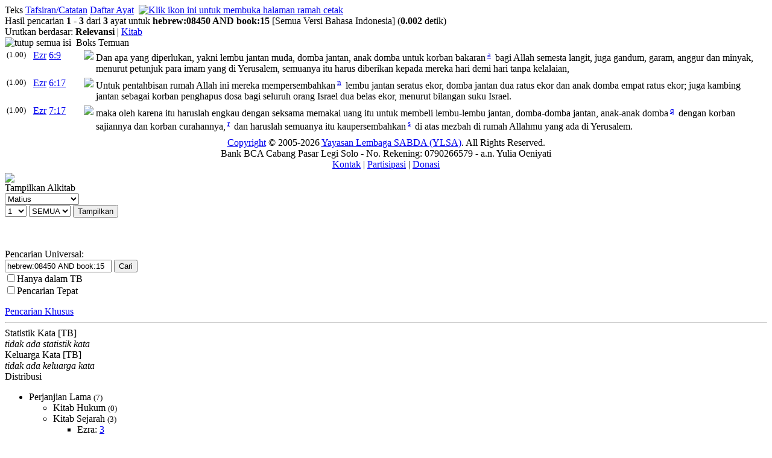

--- FILE ---
content_type: text/html; charset=UTF-8
request_url: https://alkitab.sabda.org/search.php?tab=text&search=hebrew%3A08450%20AND%20book%3A15
body_size: 36161
content:
<!--<!DOCTYPE html PUBLIC "-//W3C//DTD XHTML 1.0 Transitional//EN" "http://www.w3.org/TR/xhtml1/DTD/xhtml1-transitional.dtd">-->
<html>
<head>
<meta http-equiv="Content-Type" content="text/html; charset=utf-8" />
<meta name="keywords" content="alkitab, alkitab online, alkitab elektronik, alkitab indonesia, alkitab sabda, biblika, terjemahan baru, kabar baik, terjemahan lama, firman allah yang hidup, kitab suci injil, shellabear, pencarian alkitab, terjemahan alkitab, versi alkitab, ayat alkitab, daftar ayat alkitab, situs alkitab, alat-alat biblika, program alkitab, alkitab program, software alkitab, alkitab software, CD SABDA, download alkitab, alkitab download, sejarah alkitab, alkitab, sabda, kristen, katolik, kristiani, nasrani, gereja, alkitab online, pelayanan, indonesia">
<meta name="robots" content="noindex">
<!--meta name="viewport" content="width=device-width, initial-scale=1" /-->
<title>    hebrew:08450 AND book:15 (TB) - Pencarian Teks - Alkitab SABDA
</title>
<link rel="alternate" type="application/rss+xml" title="RSS 2.0" href="xml/feed.php" />


<link rel="stylesheet" href="styles/plain.css?v=202409a" type="text/css" />
<link rel="stylesheet" href="styles/jquery.cluetip.css" type="text/css" />
<link rel="stylesheet" href="styles/jquery.treeview.css" type="text/css" />
<link rel="stylesheet" href="styles/jquery.contextmenu.css" type="text/css" />
<link rel="stylesheet" href="styles/flora.resizable.css" type="text/css" />
<link rel="search" type="application/opensearchdescription+xml" title="Alkitab SABDA" href="xml/search_univ.xml">
<script type="text/javascript" language="javascript" src="scripts/jquery-latest.js"></script>
<script type="text/javascript" language="javascript" src="scripts/jquery.tablesorter.js"></script>
<script type="text/javascript" language="javascript" src="scripts/jquery.qookie.js"></script>
<script type="text/javascript" language="javascript" src="scripts/jquery.treeview.js"></script>
<script type="text/javascript" language="javascript" src="scripts/jquery.form.js"></script>
<script type="text/javascript" language="javascript" src="scripts/jquery.contextMenu.js"></script>
<script type="text/javascript" language="javascript" src="scripts/ui.core.js"></script>
<script type="text/javascript" language="javascript" src="scripts/ui.base.js"></script>
<script type="text/javascript" language="javascript" src="scripts/ui.resizable.js"></script>
<script type="text/javascript" language="javascript" src="scripts/ui.draggable.js"></script>
<script type="text/javascript" language="javascript" src="scripts/ui.droppable.js"></script>
<script type="text/javascript" language="javascript" src="scripts/jquery.gabung.js?v=202409a"></script>
<script type="text/javascript" language="javascript" src="scripts/plain.js"></script>

</head>
<body onload="setSize();" onresize="setSize();" ondblclick="jumpSearch('search.php', '', 'id', '');">
<div id="main" onmousemove="goSlide(event);" onmouseup="stopSlide();">
<div class="log"></div>
<div class="tabs"><div style="float: left;">
    <a class="tab active">Teks</a>
    <a class="tab" href="search.php?search=hebrew%3A08450%20AND%20book%3A15&amp;tab=notes">Tafsiran/Catatan</a>        
    <a class="tab" href="search.php?search=hebrew%3A08450%20AND%20book%3A15&amp;tab=list">Daftar Ayat</a> </div>&nbsp
            <a href="search.php?search=hebrew%3A08450%20AND%20book%3A15&amp;page=1&amp;mode=print"><img src="images/printer.gif" border="0" title="Klik ikon ini untuk membuka halaman ramah cetak"></a>
    </div>
<div id="results">

    <div id="statsline">
    Hasil pencarian <b>1</b> - <b>3</b> dari <b>3</b> ayat untuk 
            <b><a href="lexicon.php?word=" title="Definisi dalam Studi Kata untuk ''"></a>hebrew<a href="lexicon.php?word=" title="Definisi dalam Studi Kata untuk ''"></a>:<a href="lexicon.php?word=" title="Definisi dalam Studi Kata untuk ''"></a>08450<a href="lexicon.php?word=" title="Definisi dalam Studi Kata untuk ''"></a> <a href="lexicon.php?word=" title="Definisi dalam Studi Kata untuk ''"></a>AND<a href="lexicon.php?word=" title="Definisi dalam Studi Kata untuk ''"></a> <a href="lexicon.php?word=" title="Definisi dalam Studi Kata untuk ''"></a>book<a href="lexicon.php?word=" title="Definisi dalam Studi Kata untuk ''"></a>:<a href="lexicon.php?word=" title="Definisi dalam Studi Kata untuk ''"></a>15<a href="lexicon.php?word=" title="Definisi dalam Studi Kata untuk ''"></a></b>
        <span class="search_terms">[Semua Versi Bahasa Indonesia]</span>    (<b>0.002</b> detik)
    </div>

<div id="jumpline">
        <div style="text-align:left">
                    Urutkan berdasar:
                            <b>Relevansi</b> | <a href="search.php?search=hebrew%3A08450%20AND%20book%3A15&amp;tab=text&amp;page=1&amp;order=book">Kitab</a>
                        </div>
</div>

<div class="discbox" id="statsbox">
 <div class="head_disco"><a class="min"><img src="images/minus.gif" border="0" title="tutup semua isi"></a>&nbsp;&nbsp;Boks Temuan</div>
</div>

                                                                                            	                <table id= "tEzr_6_9" class="coba"><tr valign="top"><td width="40px"><small>(1.00)</small></td><td width="80px"><a href="bible.php?book=Ezr&amp;chapter=6#v9" class="textlink">Ezr</a> <a id="12161" href="verse.php?book=Ezr&amp;chapter=6&amp;verse=9" class="textlink">6:9</a><td width="10px"><p class="versions" id="solr_Ezr_6_9"><img id="image_adv" src="images/advanced.gif"></p></td><td><p class="text">Dan apa yang diperlukan, yakni lembu jantan muda, domba jantan, anak domba untuk korban bakaran<sup> <a id="xf__12161_a" href="#" class="xfull_trigger">a</a>&nbsp;</sup> bagi Allah semesta langit, juga gandum, garam, anggur dan minyak, menurut petunjuk para imam yang di Yerusalem, semuanya itu harus diberikan kepada mereka hari demi hari tanpa kelalaian,</p></td></tr></table>
        
                                                                                                    	                <table id= "tEzr_6_17" class="coba"><tr valign="top"><td width="40px"><small>(1.00)</small></td><td width="80px"><a href="bible.php?book=Ezr&amp;chapter=6#v17" class="textlink">Ezr</a> <a id="12169" href="verse.php?book=Ezr&amp;chapter=6&amp;verse=17" class="textlink">6:17</a><td width="10px"><p class="versions" id="solr_Ezr_6_17"><img id="image_adv" src="images/advanced.gif"></p></td><td><p class="text">Untuk pentahbisan rumah Allah ini mereka mempersembahkan<sup> <a id="xf__12169_n" href="#" class="xfull_trigger">n</a>&nbsp;</sup> lembu jantan seratus ekor, domba jantan dua ratus ekor dan anak domba empat ratus ekor; juga kambing jantan sebagai korban penghapus dosa bagi seluruh orang Israel dua belas ekor, menurut bilangan suku Israel.</p></td></tr></table>
        
                                                                                                    	                <table id= "tEzr_7_17" class="coba"><tr valign="top"><td width="40px"><small>(1.00)</small></td><td width="80px"><a href="bible.php?book=Ezr&amp;chapter=7#v17" class="textlink">Ezr</a> <a id="12191" href="verse.php?book=Ezr&amp;chapter=7&amp;verse=17" class="textlink">7:17</a><td width="10px"><p class="versions" id="solr_Ezr_7_17"><img id="image_adv" src="images/advanced.gif"></p></td><td><p class="text">maka oleh karena itu haruslah engkau dengan seksama memakai uang itu untuk membeli lembu-lembu jantan, domba-domba jantan, anak-anak domba<sup> <a id="xf__12191_q" href="#" class="xfull_trigger">q</a>&nbsp;</sup> dengan korban sajiannya dan korban curahannya,<sup> <a id="xf__12191_r" href="#" class="xfull_trigger">r</a>&nbsp;</sup> dan haruslah semuanya itu kaupersembahkan<sup> <a id="xf__12191_s" href="#" class="xfull_trigger">s</a>&nbsp;</sup> di atas mezbah di rumah Allahmu yang ada di Yerusalem.</p></td></tr></table>
        
                                
    



</div>
<div id="navigate">
            
    
</div>


<script language="JavaScript" type="text/javascript">
<!--
q = 'hebrew:08450 AND book:15';
mode = '';
tab = 'text';
exact = 'off';

open_disc = "buka boks temuan";
close_disc = "tutup boks temuan";
collapse_all = "kecilkan semua";
expand_all = "buka semua";

hide_all_content = "tutup semua isi";
hide_content = "tutup isi";
show_all_content = "tampilkan semua isi";
show_content = "tampilkan isi";
//-->
</script>

<div id="closer">
</div>
<div id="footer">
	<div class="menu">
		<div style="position:relative;clear:both; padding:5px 0">
			<center>
			<!-- &copy; 2005-2026 <a href="https://www.ylsa.org/">Yayasan Lembaga SABDA (YLSA)</a> | <a href="https://kontak.sabda.org/" rel="nofollow" target="_blank">Laporan Masalah/Saran</a></a> -->
			<a href="https://copyright.sabda.org">Copyright</a> &copy; 2005-2026 <a href="https://www.ylsa.org/">Yayasan Lembaga SABDA (YLSA)</a>. All Rights Reserved. <br/>
			Bank BCA Cabang Pasar Legi Solo - No. Rekening: 0790266579 - a.n. Yulia Oeniyati <br/>
			<a href="https://kontak.sabda.org">Kontak</a> | <a href="https://ylsa.org/partisipasi">Partisipasi</a> | <a href="https://ylsa.org/donasi">Donasi</a>
			</center>
		</div>
	</div>
</div>
	<div id="bottom-nav">
	            
    
	</div>
</div>
<div id="left">
<div id="handle" onclick="slideLeft()">
      <img src="images/leftmenu_left_arrow.gif">
  </div>
<div id="left_in">
<div class="menu">
	<div>
	Tampilkan Alkitab
	<form action="displaybible.php" name="formBible">
		<select name="book" class="input_small" onchange="selectBookChapAll(this.selectedIndex+1, formBible.chapter.selectedIndex+1, formBible.verse.selectedIndex, formBible.chapter, formBible.verse);">
    		    		    <option value="Kej" >Kejadian</option>
    		    		    <option value="Kel" >Keluaran</option>
    		    		    <option value="Im" >Imamat</option>
    		    		    <option value="Bil" >Bilangan</option>
    		    		    <option value="Ul" >Ulangan</option>
    		    		    <option value="Yos" >Yosua</option>
    		    		    <option value="Hak" >Hakim-hakim</option>
    		    		    <option value="Rut" >Rut</option>
    		    		    <option value="1Sam" >1 Samuel</option>
    		    		    <option value="2Sam" >2 Samuel</option>
    		    		    <option value="1Raj" >1 Raja-raja</option>
    		    		    <option value="2Raj" >2 Raja-raja</option>
    		    		    <option value="1Taw" >1 Tawarikh</option>
    		    		    <option value="2Taw" >2 Tawarikh</option>
    		    		    <option value="Ezr" >Ezra</option>
    		    		    <option value="Neh" >Nehemia</option>
    		    		    <option value="Est" >Ester</option>
    		    		    <option value="Ayb" >Ayub</option>
    		    		    <option value="Mzm" >Mazmur</option>
    		    		    <option value="Ams" >Amsal</option>
    		    		    <option value="Pkh" >Pengkhotbah</option>
    		    		    <option value="Kid" >Kidung Agung</option>
    		    		    <option value="Yes" >Yesaya</option>
    		    		    <option value="Yer" >Yeremia</option>
    		    		    <option value="Rat" >Ratapan</option>
    		    		    <option value="Yeh" >Yehezkiel</option>
    		    		    <option value="Dan" >Daniel</option>
    		    		    <option value="Hos" >Hosea</option>
    		    		    <option value="Yl" >Yoel</option>
    		    		    <option value="Am" >Amos</option>
    		    		    <option value="Ob" >Obaja</option>
    		    		    <option value="Yun" >Yunus</option>
    		    		    <option value="Mi" >Mikha</option>
    		    		    <option value="Nah" >Nahum</option>
    		    		    <option value="Hab" >Habakuk</option>
    		    		    <option value="Zef" >Zefanya</option>
    		    		    <option value="Hag" >Hagai</option>
    		    		    <option value="Za" >Zakharia</option>
    		    		    <option value="Mal" >Maleakhi</option>
    		    		    <option value="Mat"  selected="selected">Matius</option>
    		    		    <option value="Mrk" >Markus</option>
    		    		    <option value="Luk" >Lukas</option>
    		    		    <option value="Yoh" >Yohanes</option>
    		    		    <option value="Kis" >Kisah Para Rasul</option>
    		    		    <option value="Rm" >Roma</option>
    		    		    <option value="1Kor" >1 Korintus</option>
    		    		    <option value="2Kor" >2 Korintus</option>
    		    		    <option value="Gal" >Galatia</option>
    		    		    <option value="Ef" >Efesus</option>
    		    		    <option value="Flp" >Filipi</option>
    		    		    <option value="Kol" >Kolose</option>
    		    		    <option value="1Tes" >1 Tesalonika</option>
    		    		    <option value="2Tes" >2 Tesalonika</option>
    		    		    <option value="1Tim" >1 Timotius</option>
    		    		    <option value="2Tim" >2 Timotius</option>
    		    		    <option value="Tit" >Titus</option>
    		    		    <option value="Flm" >Filemon</option>
    		    		    <option value="Ibr" >Ibrani</option>
    		    		    <option value="Yak" >Yakobus</option>
    		    		    <option value="1Ptr" >1 Petrus</option>
    		    		    <option value="2Ptr" >2 Petrus</option>
    		    		    <option value="1Yoh" >1 Yohanes</option>
    		    		    <option value="2Yoh" >2 Yohanes</option>
    		    		    <option value="3Yoh" >3 Yohanes</option>
    		    		    <option value="Yud" >Yudas</option>
    		    		    <option value="Why" >Wahyu</option>
    				</select><br>
		<select name="chapter" class="input_small" onchange="selectChapterAll(formBible.book.selectedIndex+1, this.selectedIndex+1, formBible.verse.selectedIndex, formBible.verse);">
    		    		    <option class="input_small" value="1" selected="selected">1</option>
    		    		    <option class="input_small" value="2">2</option>
    		    		    <option class="input_small" value="3">3</option>
    		    		    <option class="input_small" value="4">4</option>
    		    		    <option class="input_small" value="5">5</option>
    		    		    <option class="input_small" value="6">6</option>
    		    		    <option class="input_small" value="7">7</option>
    		    		    <option class="input_small" value="8">8</option>
    		    		    <option class="input_small" value="9">9</option>
    		    		    <option class="input_small" value="10">10</option>
    		    		    <option class="input_small" value="11">11</option>
    		    		    <option class="input_small" value="12">12</option>
    		    		    <option class="input_small" value="13">13</option>
    		    		    <option class="input_small" value="14">14</option>
    		    		    <option class="input_small" value="15">15</option>
    		    		    <option class="input_small" value="16">16</option>
    		    		    <option class="input_small" value="17">17</option>
    		    		    <option class="input_small" value="18">18</option>
    		    		    <option class="input_small" value="19">19</option>
    		    		    <option class="input_small" value="20">20</option>
    		    		    <option class="input_small" value="21">21</option>
    		    		    <option class="input_small" value="22">22</option>
    		    		    <option class="input_small" value="23">23</option>
    		    		    <option class="input_small" value="24">24</option>
    		    		    <option class="input_small" value="25">25</option>
    		    		    <option class="input_small" value="26">26</option>
    		    		    <option class="input_small" value="27">27</option>
    		    		    <option class="input_small" value="28">28</option>
    			    </select>
		<select name="verse" class="input_small" >
		    <option class="input_small" value="0" selected="selected">SEMUA</option>
    		    		    <option class="input_small" value="1">1</option>
    		    		    <option class="input_small" value="2">2</option>
    		    		    <option class="input_small" value="3">3</option>
    		    		    <option class="input_small" value="4">4</option>
    		    		    <option class="input_small" value="5">5</option>
    		    		    <option class="input_small" value="6">6</option>
    		    		    <option class="input_small" value="7">7</option>
    		    		    <option class="input_small" value="8">8</option>
    		    		    <option class="input_small" value="9">9</option>
    		    		    <option class="input_small" value="10">10</option>
    		    		    <option class="input_small" value="11">11</option>
    		    		    <option class="input_small" value="12">12</option>
    		    		    <option class="input_small" value="13">13</option>
    		    		    <option class="input_small" value="14">14</option>
    		    		    <option class="input_small" value="15">15</option>
    		    		    <option class="input_small" value="16">16</option>
    		    		    <option class="input_small" value="17">17</option>
    		    		    <option class="input_small" value="18">18</option>
    		    		    <option class="input_small" value="19">19</option>
    		    		    <option class="input_small" value="20">20</option>
    		    		    <option class="input_small" value="21">21</option>
    		    		    <option class="input_small" value="22">22</option>
    		    		    <option class="input_small" value="23">23</option>
    		    		    <option class="input_small" value="24">24</option>
    		    		    <option class="input_small" value="25">25</option>
    			    </select>
		<input class="input_small" type="submit" value="Tampilkan" />
		    </form><br><br>
		<div class="uni_search">
			Pencarian Universal:<br>
			<form action="universal.php">
				<input class="input_small uni_note_trigger"  type="text" value="hebrew:08450 AND book:15" name="s" />
				<input clasS="input_small"  type="submit" value="Cari" /><br/>
	            <input class="input_small" type="checkbox" name="scope" value="def"  /><span class="input_small">Hanya dalam TB</span><br/>
                <input class="input_small" type="checkbox" name="exact" value="on" ><span class="input_small">Pencarian Tepat</span>
										    </form>
		    <div style="cursor:pointer; margin-top:10px;">
		    	<a href="advanced.php?bible=on#bible">Pencarian Khusus</a>
		    </div>
		</div>
	</div>
</div>
    <hr>
    <div class="menu">
                    <div>
            <div class="head_stat"> <a class="hl_head">Statistik Kata [TB]</a></div>
            <div>
            	        	<i>tidak ada statistik kata</i>
	                    </div>
            <div class="head_stat"> <a class="hl_head">Keluarga Kata [TB]</a></div>
            <div>
            	        	<i>tidak ada keluarga kata</i>
                        </div>
            <div class="head_stat"> <a class="hl_head">Distribusi</a></div>
            <div>
            <ul id="navigation">   
        
                                                <li>Perjanjian Lama <small>(7)</small>
                    <ul>
                        <li>Kitab Hukum <small>(0)</small>
                            <ul>
                            	                                        	                                        	                                        	                                        	                                                        </ul>
                        </li>    
                        <li>Kitab Sejarah <small>(3)</small>
                            <ul>
                            	                                        	                                        	                                        	                                        	                                        	                                        	                                        	                                        	                                        	            	    <li>Ezra: <a href="search.php?tab=text&amp;search=hebrew%3A08450%20AND%20book%3A15" >3</a></li>                                
                                                        	                                        	                                                        </ul>
                        </li>    
                        <li>Kitab Hikmat <small>(0)</small>
                            <ul>
                            	                                        	                                        	                                        	                                        	                                                        </ul>
                        </li>    
                        <li>Nabi Besar <small>(4)</small>
                            <ul>
                            	                                        	                                        	                                        	                                        	            	    <li>Daniel: <a href="search.php?tab=text&amp;search=hebrew%3A08450%20AND%20book%3A27" >4</a></li>                                
                                                                        </ul>
                        </li>    
                        <li>Nabi Kecil <small>(0)</small>
                            <ul>
                            	                                        	                                        	                                        	                                        	                                        	                                        	                                        	                                        	                                        	                                        	                                        	                                                        </ul>
                         </li>   
                    </ul>
             </li>       
             <li>Perjanjian Baru <small>(0)</small>
                    <ul>
                        <li>Injil <small>(0)</small>
                            <ul>
                            	                                        	                                        	                                        	                                                        </ul>
                        </li>    
                        <li>Sejarah Gereja <small>(0)</small>
                            <ul>
                            	                                                        </ul>
                        </li>    
                        <li>Surat Paulus <small>(0)</small>
                            <ul>
                            	                                        	                                        	                                        	                                        	                                        	                                        	                                        	                                        	                                        	                                        	                                        	                                        	                                                        </ul>
                        </li>    
                        <li>Surat Lain <small>(0)</small>
                            <ul>
                            	                                        	                                        	                                        	                                        	                                        	                                        	                                        	                                                        </ul>
                        </li>    
                        <li>Kitab Wahyu <small>(0)</small>
                            <ul>
                            	                                        </ul>
                        </li>    
                    </ul>
                 </li>   
            </ul>
            </div>
            </div>  
        
    </div>
<hr>
<div class="menu">
	<div><a href="commentary.php">Tafsiran/Catatan</a><br>
	<a href="dictionary.php">Studi Kamus</a><br>
	<a href="lexicon.php">Studi Kata</a><br>
	<a href="strong.php">Leksikon</a><br>
	<a href="map.php?index=map">Sistem Studi Peta</a><br>
	<a href="illustration.php">Ilustrasi Khotbah</a><br>
	<a href="expository.php">Ekspositori</a><br>
    <a href="arts.php">Gambar</a><br>
	<a href="resource.php">Resource</a><br>
	<a href="daily.php">Bacaan Alkitab Harian</a><br>
	<a href="thebibleproject.php">The Bible Project</a><br>
	<a href="tetelestai.php">Tetelestai</a><br>
	<a href="suku.php">Studi Alkitab Suku</a><br>
		<a href="https://sabdaweb.sabda.org/" target="_blank">SABDA web</a><br>	<a href="https://www.sabda.net/" target="_blank">Software SABDA</a><br>	<a href="https://alkitab.mobi/" target="_blank">Alkitab Mobile</a><br>
	<a href="https://android.sabda.org" target="_blank">Alkitab Android</a><br>
	<a href="https://badeno.sabda.org/" target="_blank">BaDeNo</a><br>
	<a href="https://gpt.sabda.org" target="_blank">Alkitab GPT</a><br>
	<a href="https://live.sabda.org/ig_alkitop" target="_blank">Alki-TOP</a><br>
	<a href="https://devx.sabda.org/diglot" target="_blank">Audio-Diglot</a><br>
	</div>
</div>
<hr>
<div class="tip"><a href="tips.php">TIP #27</a>: Arahkan mouse pada tautan ayat untuk menampilkan teks ayat dalam popup. [<a href="tips.php">SEMUA</a>]</div>
<div class="mini">dibuat dalam <b>0.04</b> detik<br>dipersembahkan oleh <a href="https://www.ylsa.org/">YLSA</a></div>
</div>
</div>
<div id="header"  class="header">
<div id="header_left" class="header_left">
		
		
			<!--<img src="images/head_id.gif">-->
	<div id="head-title"><h1><a href="home.php" title="Alkitab SABDA">Alkitab SABDA</a></h1></div>
</div>
<!--
<div id="header_right" class="header_right">
<a href="http://www.bible.org/page.php?page_id=3086">Download</a> &amp; <a href="http://store.bible.org/category.asp?CategoryID=1&ParentID=0">Simpan</a><br>
<a href="http://www.bible.org/page.php?page_id=5032">Alkitab SABDA&#8482;</a>
</div>
-->
<!--
<div style="position:absolute; z-index:100; left:160px; top:13px; width:50px; height:50px;">
	<img src="images/beta.gif">
</div>
-->
<div id="multilingual">
    <form action="search.php" name="formLingual">
        Antarmuka : <b>Indonesia</b> | <a href="search.php?lang=en">Inggris</a> <span style="margin-left:20px">Versi : </span>
        <select name="version" class="multilingual_size" onChange="javascript:document.formLingual.submit();">
                            <option value="net">New English Translation</option>
                            <option value="av">King James Version</option>
                            <option value="tb" selected="selected">Alkitab Terjemahan Baru</option>
                            <option value="ayt">Alkitab Yang Terbuka</option>
                            <option value="avb">Alkitab Versi Borneo</option>
                            <option value="tl">Terjemahan Lama</option>
                            <option value="bis">Alkitab Kabar Baik (BIS)</option>
            	    </select>
    </form>
</div>

<div id="menu_bar" class="menu_bar_left">
    <div style="position: relative; float:right; margin: 0 10px 0 0">
        <form name="PrefForm" action=preferences.php method="POST">
            <input type="hidden" name="prev" value=http://alkitab.sabda.org/search.php?tab=text&search=hebrew%3A08450%20AND%20book%3A15>
            <a id="preference" href="preferences.php"  onclick="PrefForm.submit(); return false;" class="drop_pref menubar">Preferensi</a>        </form>
    </div>
		&nbsp;&nbsp;<a class="menubar" href="advanced.php?bible=on#bible">Pencarian Khusus</a>&nbsp;&nbsp;&nbsp;&nbsp;&nbsp;&nbsp;&nbsp;&nbsp;&nbsp;&nbsp;&nbsp;&nbsp;&nbsp;&nbsp;&nbsp;&nbsp;&nbsp;&nbsp;&nbsp;&nbsp;&nbsp;&nbsp;&nbsp;&nbsp;&nbsp;&nbsp;&nbsp;&nbsp;
	
					<a class="menubar" href="home.php">Home</a>
				|
					<a class="menubar" href="https://www.ylsa.org/" target="_blank">YLSA</a>
				|
					<a class="menubar" href="download.php">Download</a>
						|
					<a class="menubar" href="features.php">Fitur</a>
				|
					<a class="link_bar menubar" href="fonts.php">Font</a>
		
				
					| <a id="tutorial" href="#" class="link_bar drop_menubar">Tutorial</a>
				<!-- | <a class="link_bar" href="https://fb.sabda.org/alkitab" target="_blank">FAQ</a> -->
		| <a id="interactive" href="#" class="link_bar drop_menubar">Interaktif</a>
				|
					<a class="link_bar menubar" href="logs.php">Logs</a>
				|
					<a class="link_bar menubar" href="about.php">Tentang Kami</a>
		</div>
</div>
<script language="JavaScript" type="text/javascript">
<!--
baseUrl = "";
uni_note_1 = "Kotak Pencarian Universal membantu Anda melihat:<br>";
uni_note_2 = "- <b>alkitab<\/b> (mis.: Yoh 3)<br>";
uni_note_3 = "- <b>ayat<\/b> (mis.: Yoh 3:16)<br>";
uni_note_4 = "- <b>kutipan<\/b> (mis.: Yoh 3:16-21; 1 Yoh 4:7-21)<br>";
uni_note_5 = "- <b>kata<\/b> (mis.: Nikodemus)<br>";
uni_note_6 = "- <b>frasa<\/b> (mis.: \"Yesus Kristus\")<br>";
uni_note_7 = "- <b>nomor strong<\/b> (mis.: 25)<br>";
uni_note_8a = "Centang \"<b>Hanya dalam ";
uni_note_8b = "</b>\" untuk mencari kata hanya dalam teks Alkitab versi ";
uni_note_9 = "Untuk mengembangkan pencarian Anda, gunakan simbol (wildcard) \"?\" atau \"*\" :<br>";
uni_note_10 = "(mis.: sara?, ab??m, sara*, ab*am)";
show_help = "Bantuan";
hide_help = "Bantuan";
show = "tampilkan";
hide = "sembunyikan";
en_text_hide = "[-] Bhs. Inggris";
en_text_show = "[+] Bhs. Inggris";
id_text_hide = "[-] Bhs. Indonesia";
id_text_show = "[+] Bhs. Indonesia";
sk_text_hide = "[-] Bhs. Suku";
sk_text_show = "[+] Bhs. Suku";
kn_text_hide = "[-] Kuno";
kn_text_show = "[+] Kuno";
context_correct = "Apakah referensi ayat ini benar?";
yes = "Benar";
no = "Salah";
thanks_correct = "Terima kasih atas kontribusi Anda dalam memberikan saran.";
suggest = "Saran Anda";
suggest_ex = "mis.: Yoh 3:14-18";
editor_comments = "Ini adalah tautan ke formulir komentar NET Bible. Di sini, Anda dapat mengirimkan komentar secara langsung kepada para penerjemah dan editor mengenai bagaimana mereka menerjemahkan teks tertentu, memberikan informasi mengenai kesalahan ketik, dll., serta membaca komentar pengguna lain.";
more = "selebihnya";
lang_version = {"en":{"default_bib":"net"},"id":{"default_bib":"tb"},"in":{"default_bib":"assamese"}};
language_version = "id";
all_upper = "SEMUA";
in_cap = "Dalam";
version = "TB";
default_bible = "TB";
def_lang = "id";

forum = "Forum Techie";
forum_page = "https://forum.bible.org/viewforum.php?f=89";
discuss = "Diskusi Umum";
discuss_page = "https://forum.bible.org/viewforum.php?f=84";

information = "Informasi";
description = "deskripsi";
author = "penulis";

advanced = "Pencarian Khusus";
commentaries = "Tafsiran/Catatan";
dictionaries = "Studi Kamus";
maps = "Sistem Studi Peta";
lexicon = "Studi Kata";
illustrations = "Ilustrasi Khotbah";
arts = "Gambar";
topical = "Resource";
daily = "Bacaan Alkitab Harian";

verse_cmt = "Tafsiran/Catatan";
verse_parallel = "Versi Paralel";
verse_analysis = "Analisa Kata";
verse_itldraft = "ITL - draft";
passage_def = "TB";
passage_alt = "NETBible";
passage_grkheb = "YUN-IBR";
passage_xref = "Ref. Silang";
passage_name = "Nama";
passage_art = "Gambar";
passage_hymn = "Himne";

left_hide = "Klik untuk menyembunyikan menu sebelah kiri";
left_show = "Klik untuk menampilkan menu sebelah kiri";

interlinear_greek = "https://devx.sabda.org/interlinear/grk2net/detail.php";
interlinear_hebrew = "https://devx.sabda.org/interlinear/heb2net/detail.php";
tbindolinear_greek = "https://devx.sabda.org/indolinear/grk2tb/detail.php";
tbindolinear_hebrew = "https://devx.sabda.org/indolinear/heb2tb/detail.php";
tlindolinear_greek = "https://devx.sabda.org/indolinear/grk2tl/detail.php";
tlindolinear_hebrew = "https://devx.sabda.org/indolinear/heb2tl/detail.php";

all_text = "Semua";

if (("search.php" == "bible.php" && "text" == "text") || ("search.php" == "bible.php" && "text" == "alt" && "net" != "kjv") || ("search.php" == "passage.php" && "text" == "text") || ("search.php" == "passage.php" && "text" == "alt" && "net" != "kjv") || ("search.php" == "daily.php"))
	$("#left_in").css("overflow", "auto");

if (("search.php" == "bible.php" && "text" == "text") || ("search.php" == "bible.php" && "text" == "alt" && "net" != "kjv") || ("search.php" == "passage.php" && "text" == "text") || ("search.php" == "passage.php" && "text" == "alt" && "net" != "kjv") || ("search.php" == "daily.php"))
	$("body").css("overflow", "hidden");

if ("search.php" == "advanced.php" && "" == "on")
    $("#bib_wrap").show();

if ("search.php" == "advanced.php" && "" == "on")
    $("#bib_nav > img").attr("src","images/arrow_open.gif");

if ("search.php" == "advanced.php" && "" == "on")
    $("#bib_nav").removeClass("hide").addClass("show");

if ("search.php" == "advanced.php" && "" == "on")
    $("#cmt_wrap").show();

if ("search.php" == "advanced.php" && "" == "on")
    $("#cmt_nav > img").attr("src","images/arrow_open.gif");

if ("search.php" == "advanced.php" && "" == "on")
    $("#cmt_nav").removeClass("hide").addClass("show");

if ("search.php" == "advanced.php" && "" == "on")
    $("#dict_wrap").show();

if ("search.php" == "advanced.php" && "" == "on")
    $("#dict_nav > img").attr("src","images/arrow_open.gif");

if ("search.php" == "advanced.php" && "" == "on")
    $("#dict_nav").removeClass("hide").addClass("show");

if ("search.php" == "advanced.php" && "" == "on")
    $("#ill_wrap").show();

if ("search.php" == "advanced.php" && "" == "on")
    $("#ill_nav > img").attr("src","images/arrow_open.gif");

if ("search.php" == "advanced.php" && "" == "on")
    $("#ill_nav").removeClass("hide").addClass("show");

if ("search.php" == "advanced.php" && "" == "on")
    $("#artc_wrap").show();

if ("search.php" == "advanced.php" && "" == "on")
    $("#artc_nav > img").attr("src","images/arrow_open.gif");

if ("search.php" == "advanced.php" && "" == "on")
    $("#artc_nav").removeClass("hide").addClass("show");

if ("search.php" == "advanced.php" && "" == "on")
    $("#tsk_wrap").show();

if ("search.php" == "advanced.php" && "" == "on")
    $("#tsk_nav > img").attr("src","images/arrow_open.gif");

if ("search.php" == "advanced.php" && "" == "on")
    $("#tsk_nav").removeClass("hide").addClass("show");

if ("search.php" == "advanced.php" && "" == "on")
    $("#str_wrap").show();

if ("search.php" == "advanced.php" && "" == "on")
    $("#str_nav > img").attr("src","images/arrow_open.gif");

if ("search.php" == "advanced.php" && "" == "on")
    $("#str_nav").removeClass("hide").addClass("show");

if ("search.php" == "advanced.php" && "" == "on")
    $("#arts_wrap").show();

if ("search.php" == "advanced.php" && "" == "on")
    $("#arts_nav > img").attr("src","images/arrow_open.gif");

if ("search.php" == "advanced.php" && "" == "on")
    $("#arts_nav").removeClass("hide").addClass("show");

if ("search.php" == "advanced.php" && "" == "on")
    $("#hym_wrap").show();

if ("search.php" == "advanced.php" && "" == "on")
    $("#hym_nav > img").attr("src","images/arrow_open.gif");

if ("search.php" == "advanced.php" && "" == "on")
    $("#hym_nav").removeClass("hide").addClass("show");

if ("search.php" == "advanced.php" && "" == "on")
    $("#qa_wrap").show();

if ("search.php" == "advanced.php" && "" == "on")
    $("#qa_nav > img").attr("src","images/arrow_open.gif");

if ("search.php" == "advanced.php" && "" == "on")
    $("#qa_nav").removeClass("hide").addClass("show");

if ("search.php" == "advanced.php" && "" == "on")
    $("#top_wrap").show();

if ("search.php" == "advanced.php" && "" == "on")
    $("#top_nav > img").attr("src","images/arrow_open.gif");

if ("search.php" == "advanced.php" && "" == "on")
    $("#top_nav").removeClass("hide").addClass("show");

if ("search.php" == "advanced.php" && "" == "on")
    $("#vref_wrap").show();

if ("search.php" == "advanced.php" && "" == "on")
    $("#vref_nav > img").attr("src","images/arrow_open.gif");

if ("search.php" == "advanced.php" && "" == "on")
    $("#vref_nav").removeClass("hide").addClass("show");

if ("search.php" == "advanced.php" && "" == "all")
    $(".adv-wrapper").show();

if ("search.php" == "advanced.php" && "" == "all")
    $(".hide > img").attr("src","images/arrow_open.gif");

if ("search.php" == "advanced.php" && "" == "all")
    $(".hide").removeClass("hide").addClass("show");

//-->
</script>
</body>
</html>
